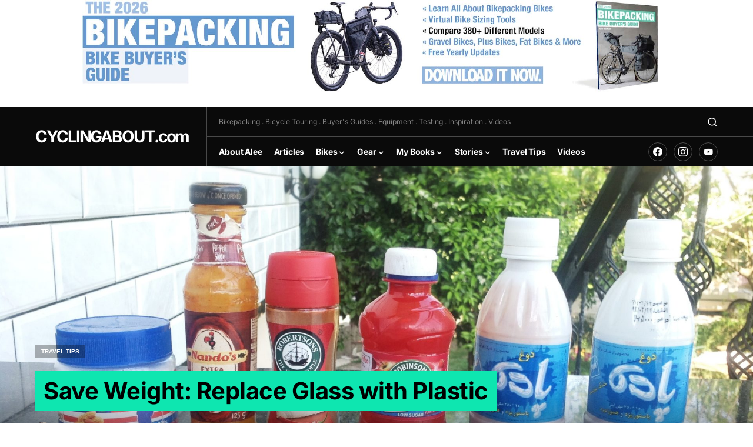

--- FILE ---
content_type: text/plain; charset=utf-8
request_url: https://ads.adthrive.com/http-api/cv2
body_size: 4619
content:
{"om":["0g8i9uvz","0iyi1awv","0qkgm1m4","0sm4lr19","0v9iqcb6","1","10011/e74e28403778da6aabd5867faa366aee","10011/f6b53abe523b743bb56c2e10883b2f55","1011_74_18364062","1011_74_18364134","1011_74_18364243","1028_8728253","1028_8739779","10385900","1043_409_216596","10ua7afe","110_576777115309199355","11142692","11509227","11641433","11896988","12010080","12010084","12010088","12168663","12171239","12176509","12181250","12181287","12219547","124843_10","124844_24","124848_8","12952198","1453468","14700818","1610326625","17_24104702","17_24767538","17_24794113","17_24794123","1dynz4oo","1fwexd7i","1h7yhpl7","1ktgrre1","202430_200_EAAYACogIm3jX30jHExW.LZiMVanc.j-uV7dHZ7rh4K3PRdSnOAyBBuRK60_","202430_200_EAAYACogfp82etiOdza92P7KkqCzDPazG1s0NmTQfyLljZ.q7ScyBDr2wK8_","206_487951","206_522709","206_546804","2132:44283562","2132:45327624","2132:45327631","2132:45563097","2132:45563177","2132:46038615","2132:46137656","2149:12168663","2179:578606630524081767","2179:589289985696794383","2307:1dynz4oo","2307:1h7yhpl7","2307:1szmtd70","2307:23t9uf9c","2307:42tyd08u","2307:4etfwvf1","2307:4jvxy62x","2307:6431n1h4","2307:66r1jy9h","2307:7fc6xgyo","2307:7uqs49qv","2307:7xb3th35","2307:8orkh93v","2307:9925w9vu","2307:9ckgjh5j","2307:9krcxphu","2307:b39rnvp2","2307:c0iss35u","2307:c1hsjx06","2307:cuudl2xr","2307:cv0h9mrv","2307:d8lb4cac","2307:ehc482l0","2307:f3tdw9f3","2307:fpbj0p83","2307:fqeh4hao","2307:g1cx0n31","2307:g749lgab","2307:gjej01ec","2307:hfqgqvcv","2307:ixnblmho","2307:kbu6vdml","2307:kwn02x7s","2307:lxoi65lp","2307:n2rcz3xr","2307:oo8yaihc","2307:pi9dvb89","2307:revf1erj","2307:rk5pkdan","2307:s400875z","2307:tdv4kmro","2307:u4atmpu4","2307:u5zlepic","2307:uyh45lbv","2307:v958nz4c","2307:yass8yy7","2307:z2zvrgyz","2307:z9ku9v6m","23t9uf9c","2409_25495_176_CR52092921","2409_25495_176_CR52092923","2409_25495_176_CR52092956","2409_25495_176_CR52092957","2409_25495_176_CR52092959","2409_25495_176_CR52150651","2409_25495_176_CR52178316","2409_25495_176_CR52178317","2409_25495_176_CR52186411","2409_25495_176_CR52240052","25","25048614","25_op9gtamy","25_oz31jrd0","25_utberk8n","25_vfvpfnp8","25_yi6qlg3p","25_ztlksnbe","262805","2662_255125_8179376","2676:86739504","2760:176_CR52092921","2760:176_CR52092923","2760:176_CR52092957","2760:176_CR52150651","2760:176_CR52175339","2760:176_CR52178316","2760:176_CR52186411","2760:176_CR52186412","2760:176_CR52188001","2760:176_CR52190519","29414696","2974:8182933","2_206_554459","2_206_554472","2pu0gomp","308_125203_20","308_125204_13","32661333","3335_25247_700109377","3335_25247_700109379","3335_25247_700109383","3335_25247_700109389","3335_25247_700109391","33604871","33605403","33605623","33637455","34182009","3490:CR52092918","3490:CR52092920","35753418","3646_185414_T26335189","3658_104709_d8lb4cac","3658_136236_9jse9oga","3658_136236_hn3eanl8","3658_138741_kwn02x7s","3658_15078_cuudl2xr","3658_15078_u5zlepic","3658_15106_u4atmpu4","3658_15741_lasd4xof","3658_16352_ehc482l0","3658_18008_6431n1h4","3658_191912_oo8yaihc","3658_203382_6egun54t","3658_203382_f3tdw9f3","3658_87799_kbu6vdml","3658_93957_T26479487","381513943572","39303318","39364467","3LMBEkP-wis","3l1m1jex","3swzj6q3","409_225978","409_225982","409_226352","409_226366","409_227223","409_227226","409_228351","409_228358","41532746","439246469228","45142077","458901553568","45a37af4-9250-44b7-940f-7035206d7137","47370256","48424543","48449219","485027845327","48673577","48700636","48700649","4etfwvf1","4n9mre1i","50479792","5126500501","51372397","52796268","53v6aquw","54779847","549423","5510:6431n1h4","5510:9efxb1yn","5510:c88kaley","5510:g53t89bp","5510:h4ri05oz","5510:on4c2e72","5510:pefxr7k2","5510:quk7w53j","5510:u4atmpu4","5510:uthpc18j","55330819","554460","557_409_228354","557_409_228363","558_93_u4atmpu4","558_93_uthpc18j","560_74_18236268","560_74_18236273","560_74_18236330","560_74_18298251","56183647","56341213","56564500-1a42-4ed4-8609-7238208e27d2","56619923","56635955","5670:8168581","56824595","578524142","5826591541","592955600128346228","59751578","59780459","59780461","59780474","60157548","60157596","60325468","60360546","605367467","61085224","61210719","61900406","61900466","61916211","61916225","61916229","61932920","61932925","62187798","6226508011","6226527055","6226534283","6250_66552_1037637336","6250_66552_1057126246","627227759","627309156","627309159","628015148","628086965","628153053","628153173","628222860","628223277","628360579","628360582","628444259","628444262","628444349","628444433","628444439","628456310","628456382","628622163","628622172","628622178","628622244","628622247","628622250","628683371","628687043","628687157","628687460","628687463","628803013","628841673","629007394","629009180","629167998","629168001","629168010","629168565","629171196","629171202","62946736","62946748","62964130","630137823","630928655","6431n1h4","651637446","651637462","6547_67916_4P4o4QVrrYK6VU7P0sF0","6547_67916_D8OZV3nz4iUn3x845WcA","6547_67916_RGr9T6oAJ8UecEoB66K1","6547_67916_SN6yqPnLwU8r0IS3CzLP","6547_67916_VeGSoWuvfotL0xL0432G","6547_67916_X8BD7wDmvQ0tIgx7COXA","6547_67916_gb0sXAxBnehPz6FWhQNS","6547_67916_i0x23QvlHKkqVg0Amu9f","6547_67916_jh2RrLICQ0nIdGxLz34y","6547_67916_qddSp3tWqACmoIbH5E04","6547_67916_talKEcKRRJKBdew88QVJ","680_99480_605367469","680_99480_700109379","680_99480_700109389","680_99480_700109391","680_99480_700109393","680_99480_700109399","683433371","690_99485_1610326728","695879875","697525780","6egun54t","6mrds7pc","6z26stpw","700109383","700109389","700109399","702397981","704889081","705115233","705115332","705115523","705127202","705966157","706892500","708727053","725387380235","7414_121891_5660649","7414_121891_6000985","74243_74_18364017","74243_74_18364062","74243_74_18364087","74243_74_18364134","74243_74_18364241","74243_74_18364243","74243_74_18364246","74243_74_18364251","74_18364062","74_18364243","74wv3qdx","754085118673","77o0iydu","78827816","794109848040","7sf7w6kh","7x298b3th35","7xb3th35","80072819","80207911","8152859","8152879","8160967","8168539","8193073","8193078","86884702","86925905","86991452","8b5u826e","8edb3geb","8oadj1fy","8orkh93v","9057/0328842c8f1d017570ede5c97267f40d","9057/211d1f0fa71d1a58cabee51f2180e38f","9740436","97_8193073","97_8193078","97fzsz2a","9925w9vu","9efxb1yn","9krcxphu","9uox3d6i","NplsJAxRH1w","_2Ddn1kJUvs","a2uqytjp","a3ts2hcp","a566o9hb","a7wye4jw","af9kspoi","arkbrnjf","b39rnvp2","b5idbd4d","b90cwbcd","bb6qv9bt","bc5edztw","blXOWD88304","bmh13qg9","bpecuyjx","bsgbu9lt","c0298mw623r","c0mw623r","c1hsjx06","c7z0h277","cr-2azmi2ttu9vd","cr-2azmi2ttuatj","cr-2azmi2ttubwe","cr-2azmi2ttubxe","cr-6ghl4bxwu9vd","cr-6ovjht2euatj","cr-7f9n585bu9vd","cr-7f9n585bubwe","cr-97pzzgzrubqk","cr-97vxxh2subqk","cr-Bitc7n_p9iw__vat__49i_k_6v6_h_jce2vj5h_9v3kalhnq","cr-Bitc7n_p9iw__vat__49i_k_6v6_h_jce2vj5h_KnXNU4yjl","cr-a9s2xf5yubwj","cr-aaqt0j6rubwj","cr-aav22g2rubwj","cr-aav22g2wubwj","cr-aavwye0vubwj","cr-aaw20e1rubwj","cr-aaw20e1subwj","cr-aaw20e1uubwj","cr-aaw20e2pubwj","cr-aaw20e2vubwj","cr-aaw20e3rubwj","cr-aawz3f2subwj","cr-f6puwm2w27tf1","cr-f6puwm2x27tf1","cr-f6puwm2yu7tf1","cr-f6puwm2yw7tf1","cr-g7ywwk7qvft","cr-nv0cw27su9vd","cr-q3xo02ccuatj","cr-q3xo02ccubwe","cr-v8g5vgwgu9vd","cr-v8g5vgwgubwe","cuudl2xr","cv0h9mrv","cxntlnlg","cymho2zs","d8lb4cac","dd2586c3-09e7-48a2-985b-c6a18e21d0de","dsp-404751","dsugp5th","e29400d2-fa24-4bed-b83d-e6f1de1228e2","e2c76his","e62afd67-cd76-4989-b6c1-89ec7bfbd051","eal0nev6","edspht56","ehc482l0","extremereach_creative_76559239","f3h9fqou","f3tdw9f3","f8e4ig0n","fjp0ceax","fpbj0p83","fqsh3oko","g1cx0n31","g2ozgyf2","g33ctchk","g729849lgab","g749lgab","ga9te2s9","gcenzslh","gjej01ec","gjwam5dw","gt1mml56","h4ri05oz","h8ua5z2p","heb21q1u","hf298qgqvcv","hffavbt7","hfqgqvcv","hxxrc6st","i2aglcoy","ikek48r0","ipnvu7pa","iu5svso2","ixnblmho","j4r0agpc","j7i7slyr","jgm2rnx9","jk789oih","jlqm3ol6","jsy1a3jk","k1aq2uly","k2xfz54q","kb298u6vdml","kbu6vdml","knoebx5v","lasd4xof","lc1wx7d6","lc408s2k","ll77hviy","lui7w03k","muvxy961","n2298rcz3xr","n2rcz3xr","n3egwnq7","n8w0plts","nativetouch-32507","o2s05iig","o4jf439x","oj70mowv","omlkxvu8","on4c2e72","oo2988yaihc","oo8yaihc","op9gtamy","oz31jrd0","p0odjzyt","pefxr7k2","pi2989dvb89","pi9dvb89","pilv78fi","pkydekxi","pl298th4l1a","plth4l1a","pm9dmfkk","q9plh3qd","qqvgscdx","qt09ii59","quspexj2","r0u09phz","rk5pkdan","rpzde859","s4s41bit","sdeo60cf","sl57pdtd","t2dlmwva","t3wa7f3z","t79r9pdb","t7d69r6a","tekzppaf","tvhhxsdx","twf10en3","u30fsj32","u32980fsj32","u3i8n6ef","u4atmpu4","u5zlepic","ujl9wsn7","uthpc18j","v705kko8","vdcb5d4i","ve59bb3u","vh8e90pf","vwg10e52","wih2rdv3","wxfnrapl","x420t9me","xau90hsg","xcz964hp","xgzzblzl","xnfnfr4x","y141rtv6","y44dspxu","ya949d2z","yass8yy7","yi6qlg3p","z2zvrgyz","z4ptnka9","z9ku9v6m","zw6jpag6","7979132","7979135"],"pmp":[],"adomains":["123notices.com","1md.org","about.bugmd.com","acelauncher.com","adameve.com","akusoli.com","allyspin.com","askanexpertonline.com","atomapplications.com","bassbet.com","betsson.gr","biz-zone.co","bizreach.jp","braverx.com","bubbleroom.se","bugmd.com","buydrcleanspray.com","byrna.com","capitaloneshopping.com","clarifion.com","combatironapparel.com","controlcase.com","convertwithwave.com","cotosen.com","countingmypennies.com","cratedb.com","croisieurope.be","cs.money","dallasnews.com","definition.org","derila-ergo.com","dhgate.com","dhs.gov","displate.com","easyprint.app","easyrecipefinder.co","fabpop.net","familynow.club","fla-keys.com","folkaly.com","g123.jp","gameswaka.com","getbugmd.com","getconsumerchoice.com","getcubbie.com","gowavebrowser.co","gowdr.com","gransino.com","grosvenorcasinos.com","guard.io","hero-wars.com","holts.com","instantbuzz.net","itsmanual.com","jackpotcitycasino.com","justanswer.com","justanswer.es","la-date.com","lightinthebox.com","liverrenew.com","local.com","lovehoney.com","lulutox.com","lymphsystemsupport.com","manualsdirectory.org","meccabingo.com","medimops.de","mensdrivingforce.com","millioner.com","miniretornaveis.com","mobiplus.me","myiq.com","national-lottery.co.uk","naturalhealthreports.net","nbliver360.com","nikke-global.com","nordicspirit.co.uk","nuubu.com","onlinemanualspdf.co","original-play.com","outliermodel.com","paperela.com","paradisestays.site","parasiterelief.com","peta.org","photoshelter.com","plannedparenthood.org","playvod-za.com","printeasilyapp.com","printwithwave.com","profitor.com","quicklearnx.com","quickrecipehub.com","rakuten-sec.co.jp","rangeusa.com","refinancegold.com","robocat.com","royalcaribbean.com","saba.com.mx","shift.com","simple.life","spinbara.com","systeme.io","taboola.com","tackenberg.de","temu.com","tenfactorialrocks.com","theoceanac.com","topaipick.com","totaladblock.com","usconcealedcarry.com","vagisil.com","vegashero.com","vegogarden.com","veryfast.io","viewmanuals.com","viewrecipe.net","votervoice.net","vuse.com","wavebrowser.co","wavebrowserpro.com","weareplannedparenthood.org","xiaflex.com","yourchamilia.com"]}